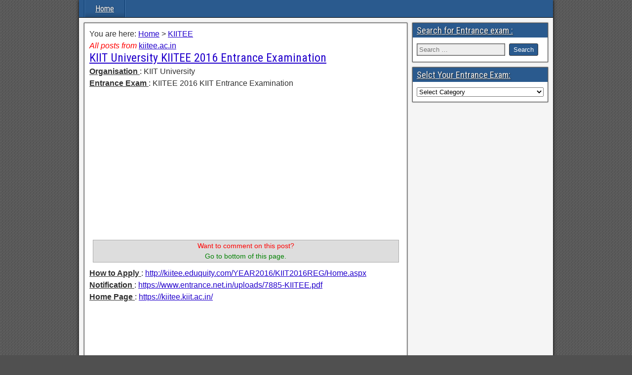

--- FILE ---
content_type: text/html; charset=UTF-8
request_url: https://www.entrance.net.in/7885.html
body_size: 14537
content:
<!DOCTYPE html>
<html lang="en-US">
<head>
<meta charset="UTF-8" />
<meta name="viewport" content="initial-scale=1.0" />
<title>KIIT University KIITEE 2016 Entrance Examination &#8211; www.entrance.net.in</title>
<meta name='robots' content='max-image-preview:large' />
<link rel="profile" href="https://gmpg.org/xfn/11" />
<link rel="pingback" href="https://www.entrance.net.in/xmlrpc.php" />
<link rel="amphtml" href="https://www.entrance.net.in/7885.html/amp" /><meta name="generator" content="AMP for WP 1.0.77.55.1"/><link rel='dns-prefetch' href='//fonts.googleapis.com' />
<script type="text/javascript">
window._wpemojiSettings = {"baseUrl":"https:\/\/s.w.org\/images\/core\/emoji\/14.0.0\/72x72\/","ext":".png","svgUrl":"https:\/\/s.w.org\/images\/core\/emoji\/14.0.0\/svg\/","svgExt":".svg","source":{"concatemoji":"https:\/\/www.entrance.net.in\/wp-includes\/js\/wp-emoji-release.min.js?ver=6.1.9"}};
/*! This file is auto-generated */
!function(e,a,t){var n,r,o,i=a.createElement("canvas"),p=i.getContext&&i.getContext("2d");function s(e,t){var a=String.fromCharCode,e=(p.clearRect(0,0,i.width,i.height),p.fillText(a.apply(this,e),0,0),i.toDataURL());return p.clearRect(0,0,i.width,i.height),p.fillText(a.apply(this,t),0,0),e===i.toDataURL()}function c(e){var t=a.createElement("script");t.src=e,t.defer=t.type="text/javascript",a.getElementsByTagName("head")[0].appendChild(t)}for(o=Array("flag","emoji"),t.supports={everything:!0,everythingExceptFlag:!0},r=0;r<o.length;r++)t.supports[o[r]]=function(e){if(p&&p.fillText)switch(p.textBaseline="top",p.font="600 32px Arial",e){case"flag":return s([127987,65039,8205,9895,65039],[127987,65039,8203,9895,65039])?!1:!s([55356,56826,55356,56819],[55356,56826,8203,55356,56819])&&!s([55356,57332,56128,56423,56128,56418,56128,56421,56128,56430,56128,56423,56128,56447],[55356,57332,8203,56128,56423,8203,56128,56418,8203,56128,56421,8203,56128,56430,8203,56128,56423,8203,56128,56447]);case"emoji":return!s([129777,127995,8205,129778,127999],[129777,127995,8203,129778,127999])}return!1}(o[r]),t.supports.everything=t.supports.everything&&t.supports[o[r]],"flag"!==o[r]&&(t.supports.everythingExceptFlag=t.supports.everythingExceptFlag&&t.supports[o[r]]);t.supports.everythingExceptFlag=t.supports.everythingExceptFlag&&!t.supports.flag,t.DOMReady=!1,t.readyCallback=function(){t.DOMReady=!0},t.supports.everything||(n=function(){t.readyCallback()},a.addEventListener?(a.addEventListener("DOMContentLoaded",n,!1),e.addEventListener("load",n,!1)):(e.attachEvent("onload",n),a.attachEvent("onreadystatechange",function(){"complete"===a.readyState&&t.readyCallback()})),(e=t.source||{}).concatemoji?c(e.concatemoji):e.wpemoji&&e.twemoji&&(c(e.twemoji),c(e.wpemoji)))}(window,document,window._wpemojiSettings);
</script>
<style type="text/css">
img.wp-smiley,
img.emoji {
	display: inline !important;
	border: none !important;
	box-shadow: none !important;
	height: 1em !important;
	width: 1em !important;
	margin: 0 0.07em !important;
	vertical-align: -0.1em !important;
	background: none !important;
	padding: 0 !important;
}
</style>
	<link rel='stylesheet' id='wp-block-library-css' href='https://www.entrance.net.in/wp-includes/css/dist/block-library/style.min.css?ver=6.1.9' type='text/css' media='all' />
<link rel='stylesheet' id='quads-style-css-css' href='https://www.entrance.net.in/wp-content/plugins/quick-adsense-reloaded/includes/gutenberg/dist/blocks.style.build.css?ver=2.0.66.1' type='text/css' media='all' />
<link rel='stylesheet' id='awsm-ead-public-css' href='https://www.entrance.net.in/wp-content/plugins/embed-any-document/css/embed-public.min.css?ver=2.7.1' type='text/css' media='all' />
<link rel='stylesheet' id='classic-theme-styles-css' href='https://www.entrance.net.in/wp-includes/css/classic-themes.min.css?ver=1' type='text/css' media='all' />
<style id='global-styles-inline-css' type='text/css'>
body{--wp--preset--color--black: #000000;--wp--preset--color--cyan-bluish-gray: #abb8c3;--wp--preset--color--white: #ffffff;--wp--preset--color--pale-pink: #f78da7;--wp--preset--color--vivid-red: #cf2e2e;--wp--preset--color--luminous-vivid-orange: #ff6900;--wp--preset--color--luminous-vivid-amber: #fcb900;--wp--preset--color--light-green-cyan: #7bdcb5;--wp--preset--color--vivid-green-cyan: #00d084;--wp--preset--color--pale-cyan-blue: #8ed1fc;--wp--preset--color--vivid-cyan-blue: #0693e3;--wp--preset--color--vivid-purple: #9b51e0;--wp--preset--gradient--vivid-cyan-blue-to-vivid-purple: linear-gradient(135deg,rgba(6,147,227,1) 0%,rgb(155,81,224) 100%);--wp--preset--gradient--light-green-cyan-to-vivid-green-cyan: linear-gradient(135deg,rgb(122,220,180) 0%,rgb(0,208,130) 100%);--wp--preset--gradient--luminous-vivid-amber-to-luminous-vivid-orange: linear-gradient(135deg,rgba(252,185,0,1) 0%,rgba(255,105,0,1) 100%);--wp--preset--gradient--luminous-vivid-orange-to-vivid-red: linear-gradient(135deg,rgba(255,105,0,1) 0%,rgb(207,46,46) 100%);--wp--preset--gradient--very-light-gray-to-cyan-bluish-gray: linear-gradient(135deg,rgb(238,238,238) 0%,rgb(169,184,195) 100%);--wp--preset--gradient--cool-to-warm-spectrum: linear-gradient(135deg,rgb(74,234,220) 0%,rgb(151,120,209) 20%,rgb(207,42,186) 40%,rgb(238,44,130) 60%,rgb(251,105,98) 80%,rgb(254,248,76) 100%);--wp--preset--gradient--blush-light-purple: linear-gradient(135deg,rgb(255,206,236) 0%,rgb(152,150,240) 100%);--wp--preset--gradient--blush-bordeaux: linear-gradient(135deg,rgb(254,205,165) 0%,rgb(254,45,45) 50%,rgb(107,0,62) 100%);--wp--preset--gradient--luminous-dusk: linear-gradient(135deg,rgb(255,203,112) 0%,rgb(199,81,192) 50%,rgb(65,88,208) 100%);--wp--preset--gradient--pale-ocean: linear-gradient(135deg,rgb(255,245,203) 0%,rgb(182,227,212) 50%,rgb(51,167,181) 100%);--wp--preset--gradient--electric-grass: linear-gradient(135deg,rgb(202,248,128) 0%,rgb(113,206,126) 100%);--wp--preset--gradient--midnight: linear-gradient(135deg,rgb(2,3,129) 0%,rgb(40,116,252) 100%);--wp--preset--duotone--dark-grayscale: url('#wp-duotone-dark-grayscale');--wp--preset--duotone--grayscale: url('#wp-duotone-grayscale');--wp--preset--duotone--purple-yellow: url('#wp-duotone-purple-yellow');--wp--preset--duotone--blue-red: url('#wp-duotone-blue-red');--wp--preset--duotone--midnight: url('#wp-duotone-midnight');--wp--preset--duotone--magenta-yellow: url('#wp-duotone-magenta-yellow');--wp--preset--duotone--purple-green: url('#wp-duotone-purple-green');--wp--preset--duotone--blue-orange: url('#wp-duotone-blue-orange');--wp--preset--font-size--small: 13px;--wp--preset--font-size--medium: 20px;--wp--preset--font-size--large: 36px;--wp--preset--font-size--x-large: 42px;--wp--preset--spacing--20: 0.44rem;--wp--preset--spacing--30: 0.67rem;--wp--preset--spacing--40: 1rem;--wp--preset--spacing--50: 1.5rem;--wp--preset--spacing--60: 2.25rem;--wp--preset--spacing--70: 3.38rem;--wp--preset--spacing--80: 5.06rem;}:where(.is-layout-flex){gap: 0.5em;}body .is-layout-flow > .alignleft{float: left;margin-inline-start: 0;margin-inline-end: 2em;}body .is-layout-flow > .alignright{float: right;margin-inline-start: 2em;margin-inline-end: 0;}body .is-layout-flow > .aligncenter{margin-left: auto !important;margin-right: auto !important;}body .is-layout-constrained > .alignleft{float: left;margin-inline-start: 0;margin-inline-end: 2em;}body .is-layout-constrained > .alignright{float: right;margin-inline-start: 2em;margin-inline-end: 0;}body .is-layout-constrained > .aligncenter{margin-left: auto !important;margin-right: auto !important;}body .is-layout-constrained > :where(:not(.alignleft):not(.alignright):not(.alignfull)){max-width: var(--wp--style--global--content-size);margin-left: auto !important;margin-right: auto !important;}body .is-layout-constrained > .alignwide{max-width: var(--wp--style--global--wide-size);}body .is-layout-flex{display: flex;}body .is-layout-flex{flex-wrap: wrap;align-items: center;}body .is-layout-flex > *{margin: 0;}:where(.wp-block-columns.is-layout-flex){gap: 2em;}.has-black-color{color: var(--wp--preset--color--black) !important;}.has-cyan-bluish-gray-color{color: var(--wp--preset--color--cyan-bluish-gray) !important;}.has-white-color{color: var(--wp--preset--color--white) !important;}.has-pale-pink-color{color: var(--wp--preset--color--pale-pink) !important;}.has-vivid-red-color{color: var(--wp--preset--color--vivid-red) !important;}.has-luminous-vivid-orange-color{color: var(--wp--preset--color--luminous-vivid-orange) !important;}.has-luminous-vivid-amber-color{color: var(--wp--preset--color--luminous-vivid-amber) !important;}.has-light-green-cyan-color{color: var(--wp--preset--color--light-green-cyan) !important;}.has-vivid-green-cyan-color{color: var(--wp--preset--color--vivid-green-cyan) !important;}.has-pale-cyan-blue-color{color: var(--wp--preset--color--pale-cyan-blue) !important;}.has-vivid-cyan-blue-color{color: var(--wp--preset--color--vivid-cyan-blue) !important;}.has-vivid-purple-color{color: var(--wp--preset--color--vivid-purple) !important;}.has-black-background-color{background-color: var(--wp--preset--color--black) !important;}.has-cyan-bluish-gray-background-color{background-color: var(--wp--preset--color--cyan-bluish-gray) !important;}.has-white-background-color{background-color: var(--wp--preset--color--white) !important;}.has-pale-pink-background-color{background-color: var(--wp--preset--color--pale-pink) !important;}.has-vivid-red-background-color{background-color: var(--wp--preset--color--vivid-red) !important;}.has-luminous-vivid-orange-background-color{background-color: var(--wp--preset--color--luminous-vivid-orange) !important;}.has-luminous-vivid-amber-background-color{background-color: var(--wp--preset--color--luminous-vivid-amber) !important;}.has-light-green-cyan-background-color{background-color: var(--wp--preset--color--light-green-cyan) !important;}.has-vivid-green-cyan-background-color{background-color: var(--wp--preset--color--vivid-green-cyan) !important;}.has-pale-cyan-blue-background-color{background-color: var(--wp--preset--color--pale-cyan-blue) !important;}.has-vivid-cyan-blue-background-color{background-color: var(--wp--preset--color--vivid-cyan-blue) !important;}.has-vivid-purple-background-color{background-color: var(--wp--preset--color--vivid-purple) !important;}.has-black-border-color{border-color: var(--wp--preset--color--black) !important;}.has-cyan-bluish-gray-border-color{border-color: var(--wp--preset--color--cyan-bluish-gray) !important;}.has-white-border-color{border-color: var(--wp--preset--color--white) !important;}.has-pale-pink-border-color{border-color: var(--wp--preset--color--pale-pink) !important;}.has-vivid-red-border-color{border-color: var(--wp--preset--color--vivid-red) !important;}.has-luminous-vivid-orange-border-color{border-color: var(--wp--preset--color--luminous-vivid-orange) !important;}.has-luminous-vivid-amber-border-color{border-color: var(--wp--preset--color--luminous-vivid-amber) !important;}.has-light-green-cyan-border-color{border-color: var(--wp--preset--color--light-green-cyan) !important;}.has-vivid-green-cyan-border-color{border-color: var(--wp--preset--color--vivid-green-cyan) !important;}.has-pale-cyan-blue-border-color{border-color: var(--wp--preset--color--pale-cyan-blue) !important;}.has-vivid-cyan-blue-border-color{border-color: var(--wp--preset--color--vivid-cyan-blue) !important;}.has-vivid-purple-border-color{border-color: var(--wp--preset--color--vivid-purple) !important;}.has-vivid-cyan-blue-to-vivid-purple-gradient-background{background: var(--wp--preset--gradient--vivid-cyan-blue-to-vivid-purple) !important;}.has-light-green-cyan-to-vivid-green-cyan-gradient-background{background: var(--wp--preset--gradient--light-green-cyan-to-vivid-green-cyan) !important;}.has-luminous-vivid-amber-to-luminous-vivid-orange-gradient-background{background: var(--wp--preset--gradient--luminous-vivid-amber-to-luminous-vivid-orange) !important;}.has-luminous-vivid-orange-to-vivid-red-gradient-background{background: var(--wp--preset--gradient--luminous-vivid-orange-to-vivid-red) !important;}.has-very-light-gray-to-cyan-bluish-gray-gradient-background{background: var(--wp--preset--gradient--very-light-gray-to-cyan-bluish-gray) !important;}.has-cool-to-warm-spectrum-gradient-background{background: var(--wp--preset--gradient--cool-to-warm-spectrum) !important;}.has-blush-light-purple-gradient-background{background: var(--wp--preset--gradient--blush-light-purple) !important;}.has-blush-bordeaux-gradient-background{background: var(--wp--preset--gradient--blush-bordeaux) !important;}.has-luminous-dusk-gradient-background{background: var(--wp--preset--gradient--luminous-dusk) !important;}.has-pale-ocean-gradient-background{background: var(--wp--preset--gradient--pale-ocean) !important;}.has-electric-grass-gradient-background{background: var(--wp--preset--gradient--electric-grass) !important;}.has-midnight-gradient-background{background: var(--wp--preset--gradient--midnight) !important;}.has-small-font-size{font-size: var(--wp--preset--font-size--small) !important;}.has-medium-font-size{font-size: var(--wp--preset--font-size--medium) !important;}.has-large-font-size{font-size: var(--wp--preset--font-size--large) !important;}.has-x-large-font-size{font-size: var(--wp--preset--font-size--x-large) !important;}
.wp-block-navigation a:where(:not(.wp-element-button)){color: inherit;}
:where(.wp-block-columns.is-layout-flex){gap: 2em;}
.wp-block-pullquote{font-size: 1.5em;line-height: 1.6;}
</style>
<link rel='stylesheet' id='toc-screen-css' href='https://www.entrance.net.in/wp-content/plugins/table-of-contents-plus/screen.min.css?ver=2212' type='text/css' media='all' />
<link rel='stylesheet' id='frontier-font-css' href='//fonts.googleapis.com/css?family=Roboto+Condensed%3A400%2C700%7CArimo%3A400%2C700&#038;ver=6.1.9' type='text/css' media='all' />
<link rel='stylesheet' id='genericons-css' href='https://www.entrance.net.in/wp-content/themes/frontier-child/includes/genericons/genericons.css?ver=1.2.6' type='text/css' media='all' />
<link rel='stylesheet' id='frontier-main-css' href='https://www.entrance.net.in/wp-content/themes/frontier-child/style.css?ver=1.2.6' type='text/css' media='all' />
<link rel='stylesheet' id='frontier-responsive-css' href='https://www.entrance.net.in/wp-content/themes/frontier-child/responsive.css?ver=1.2.6' type='text/css' media='all' />
<link rel='stylesheet' id='tablepress-default-css' href='https://www.entrance.net.in/wp-content/plugins/tablepress/css/build/default.css?ver=2.0.2' type='text/css' media='all' />
<style id='quads-styles-inline-css' type='text/css'>

    .quads-location ins.adsbygoogle {
        background: transparent !important;
    }
    .quads-location {
        visibility: hidden;
    }
    .quads.quads_ad_container { display: grid; grid-template-columns: auto; grid-gap: 10px; padding: 10px; }
    .grid_image{animation: fadeIn 0.5s;-webkit-animation: fadeIn 0.5s;-moz-animation: fadeIn 0.5s;
        -o-animation: fadeIn 0.5s;-ms-animation: fadeIn 0.5s;}
    .quads-ad-label { font-size: 12px; text-align: center; color: #333;}
    .quads-text-around-ad-label-text_around_left {
        width: 50%;
        float: left;
    }
    .quads-text-around-ad-label-text_around_right {
        width: 50%;
        float: right;
    }
    .quads-popupad {
        position: fixed;
        top: 0px;
        left:0px;
        width: 100%;
        height: 100em;
        background-color: rgba(0,0,0,0.6);
        z-index: 999;
        max-width: 100em !important;
        margin: 0 auto;
    }
    .quads.quads_ad_container_ {
        position: fixed;
        top: 40%;
        left: 36%;
    }
    #btn_close{
		background-color: #fff;
		width: 25px;
		height: 25px;
		text-align: center;
		line-height: 22px;
		position: absolute;
		right: -10px;
		top: -10px;
		cursor: pointer;
		transition: all 0.5s ease;
		border-radius: 50%;
	}
    #btn_close_video{
		background-color: #fff;
		width: 25px;
		height: 25px;
		text-align: center;
		line-height: 22px;
		position: absolute;
		right: -10px;
		top: -10px;
		cursor: pointer;
		transition: all 0.5s ease;
		border-radius: 50%;
        z-index:100;
	}
    .post_half_page_ad{
        visibility: visible;
        position: fixed;
        top: 0;
        right: -200vw;
    }
    #post_half_page_openClose {
        -webkit-transform: rotate(90deg);
        -webkit-transform-origin: left top;
        -moz-transform: rotate(90deg);
        -moz-transform-origin: left top;
        -o-transform: rotate(90deg);
        -o-transform-origin: left top;
        -ms-transform: rotate(90deg);
        -ms-transform-origin: left top;
        -transform: rotate(90deg);
        -transform-origin: left top;
        position: absolute;
        left: 4px;
        top: 0%;
        cursor: pointer;
        z-index: 999999;
        display: none;
    }
    #post_half_pageVertical-text {
        background: #000000;
        text-align: center;
        z-index: 999999;
        cursor: pointer;
        color: #FFFFFF;
        float: left;
        font-size: 13pt;
        padding: 5px;
        font-weight: bold;
        width: 85vh;
        font-family: verdana;
        text-transform: uppercase;
    }
    .half-page-arrow-left {
        position: absolute;
        cursor: pointer;
        width: 0;
        height: 0;
        border-right: 15px solid #FFFFFF;
        border-top: 15px solid transparent;
        border-bottom: 15px solid transparent;
        left: -27px;
        z-index: 9999999;
        top: 8vh;
    }
    .half-page-arrow-right {
        position: absolute;
        cursor: pointer;
        width: 0;
        height: 0;
        border-left: 15px solid #FFFFFF;
        border-top: 15px solid transparent;
        border-bottom: 15px solid transparent;
        left: -25px;
        z-index: 9999999;
        bottom: 30vh;
    }
    @media screen and (max-width: 520px) {
        .post_half_page_ad {
            display: none;
        }
        #post_half_pageVertical-text {
            width: 100%;
            font-size: 14px;
        }
        .half-page-arrow-left{
            left: 12px;
            bottom: 8px;
            top: 12px;
            border-left: 10px solid #ffffff00;
            border-top: none;
            border-bottom: 10px solid white;
            border-right: 10px solid #ffffff00;
        }
        .half-page-arrow-right {
            border-left: 10px solid #ffffff00;
            border-top: 10px solid white;
            border-bottom: none;
            border-right: 10px solid #ffffff00;
            right: 12px;
            left: unset;
            top: 13px;
            bottom: 8px;
        }
    }
    @media screen and (max-width: 480px) {
        .quads.quads_ad_container_ {
            left: 10px;
        }
    } 
    .wpquads-3d-container {
        border-radius:3px;
        position:relative;
        -webkit-perspective:1000px;
        -moz-perspective:1000px;
        -ms-perspective:1000px;
        -o-perspective:1000px;
        perspective:1000px;
        z-index:999999;
    }
    .wpquads-3d-cube{
        width:100%;
        height:100%;
        position:absolute;
        -webkit-transition:-webkit-transform 1s;
        -moz-transition:-moz-transform 1s;
        -o-transition:-o-transform 1s;
        transition:transform 1s;
        -webkit-transform-style:preserve-3d;
        -moz-transform-style:preserve-3d;
        -ms-transform-style:preserve-3d;
        -o-transform-style:preserve-3d;
        transform-style:preserve-3d;
    }
    .wpquads-3d-cube .wpquads-3d-item{
        position:absolute;
        border:3px inset;
        border-style:outset
    }
    .wpquads-3d-close{
        text-align:right;
    }
    #wpquads-close-btn{
        text-decoration:none !important;
        cursor:pointer;
    }
    .wpquads-3d-cube .wpquads-3d-item, .wpquads-3d-cube .wpquads-3d-item img{
        display:block;
        margin:0;
        width:100%;
        height:100%;
        background:#fff;
    }
    .ewd-ufaq-faqs .wpquads-3d-container {
        display: none;
    }   
    .quads-video {
        position: fixed;
        bottom: 0px;
        z-index: 9999999;
    }
    quads_ad_container_video{
        max-width:220px;
    }
    .parallax_main {
        padding-left: 3px;
        padding-right: 3px;
    }
    .parallax_main {
        display:none;
        position: fixed;
        top: 0;
        left: 0;
        bottom: 0;
        right: 0;
        background: #00000070;
        overflow-y: auto;
        background-attachment: fixed;
        background-position: center;
        -moz-transition: all 0.3s ease-in-out;
        -o-transition: all 0.3s ease-in-out;
        -ms-transition: all 0.3s ease-in-out;
        -webkit-transition: all 0.3s ease-in-out;
        transition: all 03s ease-in-out;
    }
    .parallax_main .quads-parallax-spacer {
        display: block;
        padding-top: 100vh;
        position: relative;
        pointer-events: none;
    }
    .quads-parallax {
        bottom: 0px;
        z-index: 9999999;
        bottom: 0;
        left: 0;
        right: 0; 
        margin: 0 auto;
        position:relative;
        -moz-transition: all 0.3s ease;
        -o-transition: all 0.3s ease;
        -ms-transition: all 0.3s ease;
        -webkit-transition: all 0.3s ease;
        transition: all 0.3s ease;
    }
    .parallax_popup_img {
        text-align: center;
        margin: 0 auto;
    }
    .quads_parallax_scroll_text{
        display: none;
        position: fixed;
        left: 0;
        z-index: 1;
        color: #989898;
        right: 0;
        text-align: center;
        font-weight: 600;
        font-size: 15px;
        background: #fff;
        padding: 6px;
        top: 5px;
    }
    .quads_click_impression { display: none;}
    .quads-sticky {
        width: 100% !important;
        position: fixed;
        max-width: 100%!important;
        bottom:0;
        margin:0;
        text-align: center;
    }
    .quads-sticky .quads-location {
        text-align: center;
    }.quads-sticky .wp_quads_dfp {
        display: contents;
    }
    a.quads-sticky-ad-close {
        background-color: #fff;
        width: 25px;
        height: 25px;
        text-align: center;
        line-height: 22px;
        position: absolute;
        right: 0px;
        top: -15px;
        cursor: pointer;
        transition: all 0.5s ease;
        border-radius: 50%;
    }
    
</style>
<script type='text/javascript' src='https://www.entrance.net.in/wp-includes/js/jquery/jquery.min.js?ver=3.6.1' id='jquery-core-js'></script>
<script type='text/javascript' src='https://www.entrance.net.in/wp-includes/js/jquery/jquery-migrate.min.js?ver=3.3.2' id='jquery-migrate-js'></script>
<link rel="https://api.w.org/" href="https://www.entrance.net.in/wp-json/" /><link rel="alternate" type="application/json" href="https://www.entrance.net.in/wp-json/wp/v2/posts/7885" /><link rel="canonical" href="https://www.entrance.net.in/7885.html" />
<link rel="alternate" type="application/json+oembed" href="https://www.entrance.net.in/wp-json/oembed/1.0/embed?url=https%3A%2F%2Fwww.entrance.net.in%2F7885.html" />
<link rel="alternate" type="text/xml+oembed" href="https://www.entrance.net.in/wp-json/oembed/1.0/embed?url=https%3A%2F%2Fwww.entrance.net.in%2F7885.html&#038;format=xml" />
<!-- Start Of Script Generated By Post-Views -->
<script type="text/javascript">
jQuery.ajax({type:"GET",async:false,url:"https://www.entrance.net.in/wp-content/plugins/post-views/post-views.php",data:"cache_post_id=7885&cache_view_type=robot&cache_output_type=content",cache:false});</script>
<!-- End Of Script Generated By Post-Views -->
<style> .comment-metadata { display:none !important; } </style><meta http-equiv="Content-Security-Policy" content="upgrade-insecure-requests"><script type='text/javascript'>document.cookie = 'quads_browser_width='+screen.width;</script>
<meta property="Frontier Theme" content="1.2.6" />
<style type="text/css" media="screen">
	#container 	{width: 960px;}
	#header 	{min-height: 0px;}
	#content 	{width: 70%;}
	#sidebar-left 	{width: 30%;}
	#sidebar-right 	{width: 30%;}
</style>

<style type="text/css" media="screen">
	.page-template-page-cs-php #content, .page-template-page-sc-php #content {width: 70%;}
	.page-template-page-cs-php #sidebar-left, .page-template-page-sc-php #sidebar-left,
	.page-template-page-cs-php #sidebar-right, .page-template-page-sc-php #sidebar-right {width: 30%;}
	.page-template-page-scs-php #content {width: 50%;}
	.page-template-page-scs-php #sidebar-left {width: 25%;}
	.page-template-page-scs-php #sidebar-right {width: 25%;}
</style>

<!-- Custom Head Codes -->
<script>
  (function(i,s,o,g,r,a,m){i['GoogleAnalyticsObject']=r;i[r]=i[r]||function(){
  (i[r].q=i[r].q||[]).push(arguments)},i[r].l=1*new Date();a=s.createElement(o),
  m=s.getElementsByTagName(o)[0];a.async=1;a.src=g;m.parentNode.insertBefore(a,m)
  })(window,document,'script','//www.google-analytics.com/analytics.js','ga');

  ga('create', 'UA-4262790-26', 'auto');
  ga('send', 'pageview');

</script>
<!-- Custom Head Codes End -->

<style type="text/css">.broken_link, a.broken_link {
	text-decoration: line-through;
}</style><style type="text/css" id="custom-background-css">
body.custom-background { background-image: url("https://www.entrance.net.in/wp-content/themes/frontier-child/images/honeycomb.png"); background-position: left top; background-size: auto; background-repeat: repeat; background-attachment: scroll; }
</style>
	    <script>
		if(screen.width<769){
        	window.location = "https://www.entrance.net.in/7885.html/amp";
        }
    	</script>
  
  	       <title>KIIT University KIITEE 2016 Entrance Examination</title>
	       




  
  
</head>

<body class="post-template-default single single-post postid-7885 single-format-standard custom-background">
	
	
<div id="container" class="cf" itemscope itemtype="https://schema.org/WebPage">
	
	
	
			
		<nav id="nav-main" class="cf stack" itemscope itemtype="https://schema.org/SiteNavigationElement">
			
			
			<ul id="menu-munna" class="nav-main"><li id="menu-item-12151" class="menu-item menu-item-type-custom menu-item-object-custom menu-item-home menu-item-12151"><a href="https://www.entrance.net.in/" data-wpel-link="internal">Home</a></li>
</ul>
					</nav>
	
	
<div id="main" class="col-cs cf">

<div id="content" class="cf" itemscope itemtype="https://schema.org/Blog">

	
	
	
	
					
<article id="post-7885" class="single-view post-7885 post type-post status-publish format-standard hentry category-kiitee tag-kiitee-ac-in" itemprop="blogPost" itemscope itemtype="https://schema.org/BlogPosting">

<div class="dp_breadcrumb_main" xmlns:v="https://rdf.data-vocabulary.org/#">You are here: <span class="dp_breadcrumb_span_home" typeof="v:Breadcrumb"><a class="dp_breadcrumb_a_home" rel="v:url" property="v:title" href="https://www.entrance.net.in" data-wpel-link="internal">Home</a></span> > <span class="dp_breadcrumb_span_1 dp_breadcrumb_span_last" typeof="v:Breadcrumb"><a class="dp_breadcrumb_a_1 dp_breadcrumb_a_last" rel="v:url" property="v:title" href="https://www.entrance.net.in/category/kiitee" title="KIITEE" data-wpel-link="internal">KIITEE</a></span></div> 
<div><i><span style="color:#FF0000">All posts from </span></i> <u><a href="https://www.entrance.net.in/tag/kiitee-ac-in" rel="tag" data-wpel-link="internal">kiitee.ac.in</a><br /></u></div>  
  

<header class="entry-header cf">
		<h1 class="entry-title" itemprop="headline" >KIIT University KIITEE 2016 Entrance Examination</h1>
	</header>



	<p><strong><u>Organisation </u></strong>: KIIT University<br />
<strong><u>Entrance Exam </u></strong>: KIITEE 2016 KIIT Entrance Examination</p>
<!-- WP QUADS Content Ad Plugin v. 2.0.66.1 -->
<div class="quads-location quads-ad1" id="quads-ad1" style="float:none;margin:0px;">
<script async src="https://pagead2.googlesyndication.com/pagead/js/adsbygoogle.js"></script>
<!-- Entrance.net.in-01 -->
<ins class="adsbygoogle"
     style="display:block"
     data-ad-client="ca-pub-5800892549349547"
     data-ad-slot="4265229722"
     data-ad-format="auto"
     data-full-width-responsive="true"></ins>
<script>
     (adsbygoogle = window.adsbygoogle || []).push({});
</script>


<table>
<tr>
<th><span style="color:#FF0000" font-size: 16pt>Want to comment on this post?</span> <span style="color:#008000" font-size: 16pt><Br /> Go to bottom of this page.</span></th>
</tr>
</table>
</div>

<p><strong><u>How to Apply </u></strong>: <a href="https://web.archive.org/web/20160413030504/http://kiitee.eduquity.com:80/YEAR2016/KIIT2016REG/Home.aspx" target="_self" rel="noopener nofollow external noreferrer" data-wpel-link="external">http://kiitee.eduquity.com/YEAR2016/KIIT2016REG/Home.aspx</a><br />
<strong><u>Notification </u></strong>: <a href="https://www.entrance.net.in/uploads/7885-KIITEE.pdf" data-wpel-link="internal">https://www.entrance.net.in/uploads/7885-KIITEE.pdf</a><br />
<strong><u>Home Page </u></strong>: <a href="https://kiitee.kiit.ac.in/" data-wpel-link="external" target="_self" rel="nofollow external noopener noreferrer">https://kiitee.kiit.ac.in/</a></p>
<!-- WP QUADS Content Ad Plugin v. 2.0.66.1 -->
<div class="quads-location quads-ad2" id="quads-ad2" style="float:none;margin:0px;">
<script async src="https://pagead2.googlesyndication.com/pagead/js/adsbygoogle.js"></script>
<!-- Entrance.net.in-02 -->
<ins class="adsbygoogle"
     style="display:block"
     data-ad-client="ca-pub-5800892549349547"
     data-ad-slot="2648895724"
     data-ad-format="auto"
     data-full-width-responsive="true"></ins>
<script>
     (adsbygoogle = window.adsbygoogle || []).push({});
</script>
</div>

<div id="toc_container" class="toc_light_blue no_bullets"><p class="toc_title">Contents</p><ul class="toc_list"><li><a href="#KIITEE"><span class="toc_number toc_depth_1">1</span> KIITEE :</a><ul><li><a href="#KIIT_University_KIITEE_Entrance_Examination_wwwentrancenetin99html"><span class="toc_number toc_depth_2">1.1</span> KIIT University KIITEE Entrance Examination : www.entrance.net.in/99.html</a></li></ul></li><li><a href="#Calendar_Of_Events"><span class="toc_number toc_depth_1">2</span> Calendar Of Events :</a></li></ul></div>
<h2><span id="KIITEE">KIITEE :</span></h2>
<p>Admission to all the courses will be ONLY through KIITEE – 2016</p>
<blockquote><p><span style="text-decoration: underline;"><strong>Related</strong> </span>:</p>
<h3><span id="KIIT_University_KIITEE_Entrance_Examination_wwwentrancenetin99html">KIIT University KIITEE Entrance Examination : <a href="https://www.entrance.net.in/99.html" data-wpel-link="internal">www.entrance.net.in/99.html</a></span></h3>
</blockquote>
<p><strong><u>Eligibility Criteria </u></strong>:<br />
UNDERGRADUATE COURSES<br />
<strong><u>For B.Tech(4 Years) &amp; Dual Degree Programme Course</u></strong>:<br />
Candidates applying for B.Tech(4 Years) &amp; Dual Degree Programme Course should fulfill the following criteria.<br />
I. Candidates who have passed 10+2 examination in 2014,2015 or appearing in 10+2 examination in 2016 are only eligible to apply for B.Tech(4 Years) &amp; Dual Degree Programme course of the University.<br />
II. Should have studied in regular full time formal education in their schooling/college.<br />
III. Pass in 10 +2 or its equivalent with at least 60% marks in Physics, Chemistry and Mathematics taken together.<br />
IV. B.Tech &amp; M.Tech.(Dual Degree) Biotechnology. Pass in 10+2 or equivalent with at least 60% marks in Physics, Chemistry and Mathematics/Biology taken together.<br />
V. Should have born on or after 01.07.1995.</p>
<p><strong><u>For B.Tech.-LE (3 years)</u></strong>:<br />
Pass in three years diploma course in Engineering with at least 60% marks in aggregate from State Council of Technical Education of any state.<br />
Candidate should have born on or after 01.07.1992</p>
<p><strong><u>Bachelor of Architecture(5 years)</u></strong>:<br />
A pass in (10+2) examination from a recognized board or its equivalent subject to securing 60% marks in aggregate with mathematics as a subject at the higher secondary level and a pass in the National Aptitude Test in Architecture (NATA) conducted by the Council of Architecture (CoA), New Delhi either in 2015 or 2016. Should have born on or after 01.07.1995</p>
<p><strong><u>MBBS/BDS</u></strong>:<br />
10+2 pass with Physics, Chemistry, Biology &amp; English with at least 50% marks in Physics, Chemistry &amp; Biology taken together for general category candidates and 40% marks in Physics, Chemistry &amp; Biology taken together for SC/ST Candidates.<br />
<strong><u>Age</u></strong>: Lower age should be 17 years as on 31.12.2016 &amp; upper age limit should be maximum 25 years as on 31.12.2016. The upper age limit may be relaxed by five year for SC/ST candidates.</p>
<p><strong><u>B.Sc. Nursing (4 years)</u></strong>: Pass in 10+2 or equivalent examination with Physics, Chemistry &amp; Biology and English(PCBE) with at least 45% marks in aggregate.<br />
<strong><u>Age</u></strong>: Lower age should be 17 years as on 31.12.2016 &amp; upper age limit should be maximum 35 years as on 31.12.2016.</p>
<p><strong><u>B.A.LL.B/BBA LL.B/B.Sc LL.B(5 years)</u></strong>: 10+2 pass or equivalent in any stream with at least 45% marks.<br />
For B.Sc. LL.B candidates should have passed 10+2 or equivalent in the science stream with at least 45% marks<br />
<strong><u>Age</u></strong>: Not completed 21 years of age as on 01.07.2016.</p>
<p><strong><u>For BBA(3 Years) </u></strong>: Pass in 10+2 in any stream with at least 50% marks and having Mathematics/Business Mathematics/Economics/Statistics as one of the subjects in 10+2 level.<br />
Should have born on or after 01.07.1995.</p>
<p><strong><u>For BCA(3 Years)</u></strong>: Pass in 10+2 in any stream with at least 50% marks and having Mathematics as one of the subjects in 10+2 level.<br />
Should have born on or after 01.07.1995.</p>
<p><strong><u>For Bachelor of Design(Fashion/Textile) (4 years)</u></strong>: Pass in 10+2 or equivalent examination from a recognized Central/State Board with 50% marks in aggregate Should have born on or after 01.07.1995.</p>
<p><strong><u>For Bachelor of Film &amp; Television Production (3 years)</u></strong>: Pass in 10+2 or equivalent examination from a recognized Central/State Board with 50% marks in aggregate Should have born on or after 01.07.1995.</p>
<p><strong><u>For Integrated Master of Mass Communication(5 Years)</u></strong>: Pass in 10+2 or equivalent examination from a recognized Central / State Board with 50% marks in aggregate.</p>
<p>A candidate who has passed IB Diploma from International Baccalaureate Organization, Geneva, Switzerland are eligible to take admission in all the courses where 10+2 is the eligibility qualification. Other criteria of the eligibility remain as applicable.</p>
<p><strong><u>Application Procedure </u></strong>:<br />
Application Form and Prospectus will be available online only. It will not be available in hard copy. Candidates have to apply online at  kiitee.ac.in or kiit.ac.in or they can download it from the website.</p>
<p><strong><u>The &#8216;Online Application Form&#8217; will be accepted after the following steps are completed</u></strong>:<br />
Browse KIIT web site kiitee.ac.in or kiit.ac.in<br />
Select ‘Online Application’/‘Download’ option. (If you want to download, take the print out of downloaded Application Form’).<br />
Go through the Instructions to fill up the form.<br />
Fill up ‘Online Application Form’ and submit.<br />
Take the print out of Application Form mentioning the Registration Number.<br />
Paste the Photographs in the space provided for it.<br />
Sign on ‘Signature’ columns both by candidate and parent/guardian.<br />
Dispatch the Form along with two passport size photographs pasted in appropriate place and 10th Pass Certificate/Mark sheet.</p>
<p>Candidates should retain photocopies of ‘printed application form’ which may serve as reference for future correspondence.</p>
<p>The online application will be accepted subject to receipt of printed application, photographs and copy of 10th Pass Certificate/Mark sheet only.</p>
<p><strong><u>For downloaded application form </u></strong>:<br />
The candidates have to fill up all the fields very carefully and send it with the photographs and 10th Pass Certificate/Mark sheet.</p>
<p>The print out of online Application form or filled in downloaded application form should be submitted in person/by post (Registered Post/Speed Post/Courier) to &#8220;The Director, Admissions, KIIT University, Koel Campus, Bhubaneswar &#8211; 751024, Odisha, India&#8221; so as to reach on or before Dt. 31.03.2016, 5.00 p.m.</p>
<p>Information on receipt of applications at KIIT will be available in the website kiitee.ac.in &amp; kiit.ac.in . Candidates can check status of their Application Form on the website after 20 days of its dispatch to KIIT.</p>
<h2><span id="Calendar_Of_Events">Calendar Of Events :</span></h2>
<p><strong><u>Apply Online </u></strong>: 10-12-2015 to 25-03-2016<br />
<strong><u>Last date of receiving Filled in Application form </u></strong>: 31-03-2016<br />
<strong><u>Last date of hosting Admit Card in the website </u></strong>: 05-04-2016<br />
<strong><u>Date of Entrance Examination (Online) (Annexure-I) </u></strong>: 21-04-2016 to 30-04-2016<br />
<strong><u>Declaration of Result </u></strong>: 15-05-2016<br />
<strong><u>Counseling </u></strong>: 02-06-2016 to 15-06-2016

	
	
  
  
  
  
  
  
  <div class="entry-byline cf">
	
<hr />    
    
			<div class="entry-author author vcard" itemprop="author" itemscope itemtype="https://schema.org/Person">
						<i class="genericon genericon-user"></i>Author : Muthukalee		</div>
	
<Br />    
    
	
	

	
	</div>

<div class="entry-content cf" itemprop="text" >
	
	  
 
  
  
	
	</div>

<footer class="entry-footer cf">
				
	
	

	</footer>


</article>



			<div id="comment-area">
<div id="comments">
	
		<div id="respond" class="comment-respond">
		<h3 id="reply-title" class="comment-reply-title">Leave a Reply <small><a rel="nofollow" id="cancel-comment-reply-link" href="/7885.html#respond" style="display:none;" data-wpel-link="internal">Cancel reply</a></small></h3><form action="https://www.entrance.net.in/wp-comments-post.php" method="post" id="commentform" class="comment-form" novalidate><p class="comment-notes">How to add comment : 1) Type your comment below. 2) Type your name. 3) Post comment.
</p><p class="comment-form-comment"><label for="comment">Comment <span class="required">*</span></label> <textarea autocomplete="new-password"  id="c08a1a06c7"  name="c08a1a06c7"   cols="45" rows="8" maxlength="65525" required></textarea><textarea id="comment" aria-label="hp-comment" aria-hidden="true" name="comment" autocomplete="new-password" style="padding:0 !important;clip:rect(1px, 1px, 1px, 1px) !important;position:absolute !important;white-space:nowrap !important;height:1px !important;width:1px !important;overflow:hidden !important;" tabindex="-1"></textarea><script data-noptimize>document.getElementById("comment").setAttribute( "id", "ad6c263541a08416ec12e0bd8fbcb6df" );document.getElementById("c08a1a06c7").setAttribute( "id", "comment" );</script></p><p class="comment-form-author"><label for="author">Name</label> <input id="author" name="author" type="text" value="" size="30" maxlength="245" autocomplete="name" /></p>
<p class="comment-form-cookies-consent"><input id="wp-comment-cookies-consent" name="wp-comment-cookies-consent" type="checkbox" value="yes" /> <label for="wp-comment-cookies-consent">Save my name, email, and website in this browser for the next time I comment.</label></p>
<p class="form-submit"><input name="submit" type="submit" id="submit" class="submit" value="Post Comment" /> <input type='hidden' name='comment_post_ID' value='7885' id='comment_post_ID' />
<input type='hidden' name='comment_parent' id='comment_parent' value='0' />
</p></form>	</div><!-- #respond -->
	</div></div>
			
	
	
	
	
</div>

<div id="sidebar-right" class="sidebar cf" itemscope itemtype="https://schema.org/WPSideBar">
		<div id="widgets-wrap-sidebar-right">

					<div id="search-2" class="widget-sidebar frontier-widget widget_search"><h4 class="widget-title">Search for Entrance exam :</h4><form role="search" method="get" class="search-form" action="https://www.entrance.net.in/">
				<label>
					<span class="screen-reader-text">Search for:</span>
					<input type="search" class="search-field" placeholder="Search &hellip;" value="" name="s" />
				</label>
				<input type="submit" class="search-submit" value="Search" />
			</form></div><div id="categories-2" class="widget-sidebar frontier-widget widget_categories"><h4 class="widget-title">Selct Your Entrance Exam:</h4><form action="https://www.entrance.net.in" method="get"><label class="screen-reader-text" for="cat">Selct Your Entrance Exam:</label><select  name='cat' id='cat' class='postform'>
	<option value='-1'>Select Category</option>
	<option class="level-0" value="204">ACET&nbsp;&nbsp;(10)</option>
	<option class="level-0" value="822">ACLAT&nbsp;&nbsp;(1)</option>
	<option class="level-0" value="5">AEEE&nbsp;&nbsp;(13)</option>
	<option class="level-0" value="400">AFMC&nbsp;&nbsp;(2)</option>
	<option class="level-0" value="177">AIBE&nbsp;&nbsp;(7)</option>
	<option class="level-0" value="292">AICET&nbsp;&nbsp;(6)</option>
	<option class="level-0" value="149">AIEEA UG / PG&nbsp;&nbsp;(11)</option>
	<option class="level-0" value="789">AIEED&nbsp;&nbsp;(5)</option>
	<option class="level-0" value="386">AIET&nbsp;&nbsp;(3)</option>
	<option class="level-0" value="276">AIIMS Entrance Exam&nbsp;&nbsp;(13)</option>
	<option class="level-0" value="492">AIISH Entrance Test&nbsp;&nbsp;(8)</option>
	<option class="level-0" value="91">AILET&nbsp;&nbsp;(9)</option>
	<option class="level-0" value="773">AIPGMDET&nbsp;&nbsp;(2)</option>
	<option class="level-0" value="739">AIPGMEE&nbsp;&nbsp;(5)</option>
	<option class="level-0" value="41">AIPGMET / AIPGDET&nbsp;&nbsp;(2)</option>
	<option class="level-0" value="50">AIPMT&nbsp;&nbsp;(8)</option>
	<option class="level-0" value="96">AIPPGMDEE&nbsp;&nbsp;(2)</option>
	<option class="level-0" value="378">AIPVT&nbsp;&nbsp;(14)</option>
	<option class="level-0" value="1173">AISSEE&nbsp;&nbsp;(3)</option>
	<option class="level-0" value="341">AIST&nbsp;&nbsp;(6)</option>
	<option class="level-0" value="473">AKSDCMC Entrance Test&nbsp;&nbsp;(5)</option>
	<option class="level-0" value="1093">Amity JEE&nbsp;&nbsp;(5)</option>
	<option class="level-0" value="174">ANUPGCET&nbsp;&nbsp;(6)</option>
	<option class="level-0" value="358">ANURCET&nbsp;&nbsp;(6)</option>
	<option class="level-0" value="101">APGM/APGD CET&nbsp;&nbsp;(3)</option>
	<option class="level-0" value="227">APICET&nbsp;&nbsp;(9)</option>
	<option class="level-0" value="162">APJEE&nbsp;&nbsp;(7)</option>
	<option class="level-0" value="246">APLAWCET &amp; APPGLCET&nbsp;&nbsp;(14)</option>
	<option class="level-0" value="164">APSWREIS&nbsp;&nbsp;(4)</option>
	<option class="level-0" value="613">Arts &amp; Design Entrance Exam&nbsp;&nbsp;(11)</option>
	<option class="level-0" value="248">Asso CET&nbsp;&nbsp;(8)</option>
	<option class="level-0" value="146">ATIT&nbsp;&nbsp;(6)</option>
	<option class="level-0" value="891">AUAT&nbsp;&nbsp;(7)</option>
	<option class="level-0" value="198">AUCET / AUEET&nbsp;&nbsp;(15)</option>
	<option class="level-0" value="495">B.Sc Nursing Entrance Exam&nbsp;&nbsp;(34)</option>
	<option class="level-0" value="496">BA/BBA Entrance Exam&nbsp;&nbsp;(15)</option>
	<option class="level-0" value="131">BCECE&nbsp;&nbsp;(4)</option>
	<option class="level-0" value="105">BCECEB / PGMAT&nbsp;&nbsp;(5)</option>
	<option class="level-0" value="535">BDS Entrance Exam&nbsp;&nbsp;(8)</option>
	<option class="level-0" value="135">BEEE&nbsp;&nbsp;(7)</option>
	<option class="level-0" value="179">BET&nbsp;&nbsp;(4)</option>
	<option class="level-0" value="218">BHU UET / PET&nbsp;&nbsp;(17)</option>
	<option class="level-0" value="290">BINC&nbsp;&nbsp;(4)</option>
	<option class="level-0" value="520">BIT BSc&nbsp;&nbsp;(2)</option>
	<option class="level-0" value="339">BIT MCA&nbsp;&nbsp;(3)</option>
	<option class="level-0" value="66">BITSAT&nbsp;&nbsp;(8)</option>
	<option class="level-0" value="303">BLDEU-UGET&nbsp;&nbsp;(3)</option>
	<option class="level-0" value="354">BMS/BMM&nbsp;&nbsp;(3)</option>
	<option class="level-0" value="514">Board Exam&nbsp;&nbsp;(25)</option>
	<option class="level-0" value="148">BSAUEEE&nbsp;&nbsp;(6)</option>
	<option class="level-0" value="369">BSTC&nbsp;&nbsp;(3)</option>
	<option class="level-0" value="19">CAT&nbsp;&nbsp;(32)</option>
	<option class="level-0" value="300">CEE&nbsp;&nbsp;(26)</option>
	<option class="level-0" value="437">CEE AMPAI&nbsp;&nbsp;(9)</option>
	<option class="level-0" value="701">CEED&nbsp;&nbsp;(9)</option>
	<option class="level-0" value="616">CENTAC&nbsp;&nbsp;(7)</option>
	<option class="level-0" value="384">CET&nbsp;&nbsp;(217)</option>
	<option class="level-0" value="203">CET Delhi&nbsp;&nbsp;(6)</option>
	<option class="level-0" value="481">CETPPMC&nbsp;&nbsp;(2)</option>
	<option class="level-0" value="487">CFTRI Entrance Test&nbsp;&nbsp;(5)</option>
	<option class="level-0" value="376">CIPET JEE&nbsp;&nbsp;(5)</option>
	<option class="level-0" value="189">CIT Entrance Exam&nbsp;&nbsp;(9)</option>
	<option class="level-0" value="74">CLAT&nbsp;&nbsp;(13)</option>
	<option class="level-0" value="765">CMAT&nbsp;&nbsp;(7)</option>
	<option class="level-0" value="324">CMC Ludhiana&nbsp;&nbsp;(3)</option>
	<option class="level-0" value="352">CMI Admission&nbsp;&nbsp;(5)</option>
	<option class="level-0" value="441">Competitive Exam&nbsp;&nbsp;(16)</option>
	<option class="level-0" value="431">Counseling&nbsp;&nbsp;(114)</option>
	<option class="level-0" value="264">CPMEE&nbsp;&nbsp;(8)</option>
	<option class="level-0" value="636">CRET&nbsp;&nbsp;(6)</option>
	<option class="level-0" value="440">CSSET &amp; CSAET&nbsp;&nbsp;(7)</option>
	<option class="level-0" value="279">CUCET&nbsp;&nbsp;(9)</option>
	<option class="level-0" value="63">CUEE&nbsp;&nbsp;(5)</option>
	<option class="level-0" value="310">CUSBET&nbsp;&nbsp;(5)</option>
	<option class="level-0" value="612">CVVET&nbsp;&nbsp;(5)</option>
	<option class="level-0" value="1222">DAT&nbsp;&nbsp;(5)</option>
	<option class="level-0" value="275">DAVUET&nbsp;&nbsp;(5)</option>
	<option class="level-0" value="587">DCET&nbsp;&nbsp;(7)</option>
	<option class="level-0" value="166">DET&nbsp;&nbsp;(23)</option>
	<option class="level-0" value="475">DNB &#8211; CET&nbsp;&nbsp;(5)</option>
	<option class="level-0" value="206">DTE Assam&nbsp;&nbsp;(11)</option>
	<option class="level-0" value="170">EAMCET&nbsp;&nbsp;(17)</option>
	<option class="level-0" value="187">ECET&nbsp;&nbsp;(16)</option>
	<option class="level-0" value="225">Ed.CET&nbsp;&nbsp;(17)</option>
	<option class="level-0" value="625">EMAT&nbsp;&nbsp;(3)</option>
	<option class="level-0" value="1177">FEAT&nbsp;&nbsp;(1)</option>
	<option class="level-0" value="767">FET&nbsp;&nbsp;(3)</option>
	<option class="level-0" value="741">FMGE&nbsp;&nbsp;(6)</option>
	<option class="level-0" value="405">FPMDCR&nbsp;&nbsp;(8)</option>
	<option class="level-0" value="117">FRI Deemed University&nbsp;&nbsp;(6)</option>
	<option class="level-0" value="214">GAT&nbsp;&nbsp;(8)</option>
	<option class="level-0" value="692">GATE&nbsp;&nbsp;(12)</option>
	<option class="level-0" value="119">GCET&nbsp;&nbsp;(7)</option>
	<option class="level-0" value="157">GEEE&nbsp;&nbsp;(5)</option>
	<option class="level-0" value="286">GGSIPU IPU CET&nbsp;&nbsp;(9)</option>
	<option class="level-0" value="363">GKCIET All India Entrance Test&nbsp;&nbsp;(3)</option>
	<option class="level-0" value="722">GMET&nbsp;&nbsp;(6)</option>
	<option class="level-0" value="43">GPAT&nbsp;&nbsp;(6)</option>
	<option class="level-0" value="857">GSAT&nbsp;&nbsp;(3)</option>
	<option class="level-0" value="444">GUJCET&nbsp;&nbsp;(4)</option>
	<option class="level-0" value="458">HITSEEE&nbsp;&nbsp;(5)</option>
	<option class="level-0" value="512">HP University Entrance Test&nbsp;&nbsp;(14)</option>
	<option class="level-0" value="294">HPCET&nbsp;&nbsp;(8)</option>
	<option class="level-0" value="1152">HPTET&nbsp;&nbsp;(2)</option>
	<option class="level-0" value="23">HSEE&nbsp;&nbsp;(10)</option>
	<option class="level-0" value="1169">IACG MEET&nbsp;&nbsp;(1)</option>
	<option class="level-0" value="720">IBSAT&nbsp;&nbsp;(6)</option>
	<option class="level-0" value="1167">ICAI&nbsp;&nbsp;(1)</option>
	<option class="level-0" value="392">ICMR JRF Entrance Exam&nbsp;&nbsp;(4)</option>
	<option class="level-0" value="824">iDAT&nbsp;&nbsp;(4)</option>
	<option class="level-0" value="1160">IGNOU&nbsp;&nbsp;(3)</option>
	<option class="level-0" value="840">IICD Jaipur Entrance Test&nbsp;&nbsp;(3)</option>
	<option class="level-0" value="1190">IITGN&nbsp;&nbsp;(1)</option>
	<option class="level-0" value="103">IMU CET&nbsp;&nbsp;(9)</option>
	<option class="level-0" value="690">INAT&nbsp;&nbsp;(4)</option>
	<option class="level-0" value="237">IUET&nbsp;&nbsp;(4)</option>
	<option class="level-0" value="94">J&amp;KBOPEE&nbsp;&nbsp;(26)</option>
	<option class="level-0" value="707">JAM&nbsp;&nbsp;(12)</option>
	<option class="level-0" value="603">JAT&nbsp;&nbsp;(3)</option>
	<option class="level-0" value="200">JCECEB&nbsp;&nbsp;(9)</option>
	<option class="level-0" value="7">JEE (Advanced)&nbsp;&nbsp;(9)</option>
	<option class="level-0" value="132">JEE B.Ed&nbsp;&nbsp;(9)</option>
	<option class="level-0" value="2">JEE Main&nbsp;&nbsp;(16)</option>
	<option class="level-0" value="129">JEECUP&nbsp;&nbsp;(3)</option>
	<option class="level-0" value="45">JEST&nbsp;&nbsp;(11)</option>
	<option class="level-0" value="239">JET&nbsp;&nbsp;(16)</option>
	<option class="level-0" value="420">JET/Pre-PG Test&nbsp;&nbsp;(15)</option>
	<option class="level-0" value="726">JGEEBILS&nbsp;&nbsp;(4)</option>
	<option class="level-0" value="185">JIPMER MBBS&nbsp;&nbsp;(6)</option>
	<option class="level-0" value="221">JIPMER MD/MS&nbsp;&nbsp;(6)</option>
	<option class="level-0" value="137">JNUEE&nbsp;&nbsp;(1)</option>
	<option class="level-0" value="705">JNVST&nbsp;&nbsp;(6)</option>
	<option class="level-0" value="478">JUET&nbsp;&nbsp;(8)</option>
	<option class="level-0" value="241">KAIET&nbsp;&nbsp;(2)</option>
	<option class="level-0" value="18">Kalasalingam Entrance Exam&nbsp;&nbsp;(4)</option>
	<option class="level-0" value="126">KEA CET&nbsp;&nbsp;(3)</option>
	<option class="level-0" value="11">KEAM&nbsp;&nbsp;(15)</option>
	<option class="level-0" value="29">KEE&nbsp;&nbsp;(8)</option>
	<option class="level-0" value="52">KIITEE&nbsp;&nbsp;(18)</option>
	<option class="level-0" value="31">KLEU &#8211; PGAIET&nbsp;&nbsp;(5)</option>
	<option class="level-0" value="156">KLEU-AIET&nbsp;&nbsp;(6)</option>
	<option class="level-0" value="21">KLUEEE&nbsp;&nbsp;(3)</option>
	<option class="level-0" value="216">KRUCET&nbsp;&nbsp;(4)</option>
	<option class="level-0" value="695">KTET&nbsp;&nbsp;(5)</option>
	<option class="level-0" value="449">LEET&nbsp;&nbsp;(10)</option>
	<option class="level-0" value="89">LET&nbsp;&nbsp;(12)</option>
	<option class="level-0" value="208">LET Kerala&nbsp;&nbsp;(10)</option>
	<option class="level-0" value="578">LLB Course Entrance Exam&nbsp;&nbsp;(30)</option>
	<option class="level-0" value="697">LPCET&nbsp;&nbsp;(8)</option>
	<option class="level-0" value="356">LSAT&nbsp;&nbsp;(7)</option>
	<option class="level-0" value="271">LUCSAT&nbsp;&nbsp;(1)</option>
	<option class="level-0" value="269">LUMAT&nbsp;&nbsp;(2)</option>
	<option class="level-0" value="543">M.E / M.Tech Entrance Test&nbsp;&nbsp;(15)</option>
	<option class="level-0" value="433">MA Entrance Examination&nbsp;&nbsp;(6)</option>
	<option class="level-0" value="769">Manipal Entrance Test&nbsp;&nbsp;(5)</option>
	<option class="level-0" value="350">MAT&nbsp;&nbsp;(14)</option>
	<option class="level-0" value="552">MBA (executive) Entrance Test&nbsp;&nbsp;(7)</option>
	<option class="level-0" value="107">MBA/MCA/MSc Entrance Test&nbsp;&nbsp;(68)</option>
	<option class="level-0" value="447">MCET AC&nbsp;&nbsp;(23)</option>
	<option class="level-0" value="1068">MDUCEE&nbsp;&nbsp;(3)</option>
	<option class="level-0" value="39">MGM PGCET&nbsp;&nbsp;(4)</option>
	<option class="level-0" value="213">MGM UG CET&nbsp;&nbsp;(4)</option>
	<option class="level-0" value="99">MH-CET&nbsp;&nbsp;(12)</option>
	<option class="level-0" value="560">MH-SET&nbsp;&nbsp;(7)</option>
	<option class="level-0" value="457">Miscellaneous&nbsp;&nbsp;(223)</option>
	<option class="level-0" value="1180">MIT DAT&nbsp;&nbsp;(1)</option>
	<option class="level-0" value="365">MJPTBCWR&nbsp;&nbsp;(11)</option>
	<option class="level-0" value="195">MMMUT Admission Test&nbsp;&nbsp;(1)</option>
	<option class="level-0" value="508">MNLUAT&nbsp;&nbsp;(4)</option>
	<option class="level-0" value="1201">MP PEB&nbsp;&nbsp;(3)</option>
	<option class="level-0" value="25">MPCET&nbsp;&nbsp;(2)</option>
	<option class="level-0" value="327">MT-CET&nbsp;&nbsp;(4)</option>
	<option class="level-0" value="814">MTSE&nbsp;&nbsp;(2)</option>
	<option class="level-0" value="1065">MZUEEE&nbsp;&nbsp;(3)</option>
	<option class="level-0" value="48">NAT&nbsp;&nbsp;(2)</option>
	<option class="level-0" value="298">NATA&nbsp;&nbsp;(9)</option>
	<option class="level-0" value="808">NCAT&nbsp;&nbsp;(3)</option>
	<option class="level-0" value="80">NCHM JEE&nbsp;&nbsp;(17)</option>
	<option class="level-0" value="71">NEE&nbsp;&nbsp;(7)</option>
	<option class="level-0" value="61">NEST&nbsp;&nbsp;(15)</option>
	<option class="level-0" value="461">NID Aptitude Test&nbsp;&nbsp;(2)</option>
	<option class="level-0" value="718">NIELIT&nbsp;&nbsp;(1)</option>
	<option class="level-0" value="764">NIFT Entrance Exam&nbsp;&nbsp;(10)</option>
	<option class="level-0" value="332">NIIFT&nbsp;&nbsp;(5)</option>
	<option class="level-0" value="142">NIMCET&nbsp;&nbsp;(8)</option>
	<option class="level-0" value="336">NIPER JEE&nbsp;&nbsp;(6)</option>
	<option class="level-0" value="360">NITWET&nbsp;&nbsp;(3)</option>
	<option class="level-0" value="273">NPAT&nbsp;&nbsp;(7)</option>
	<option class="level-0" value="1162">NRTI&nbsp;&nbsp;(1)</option>
	<option class="level-0" value="33">NUPGET&nbsp;&nbsp;(6)</option>
	<option class="level-0" value="176">NUUGET&nbsp;&nbsp;(3)</option>
	<option class="level-0" value="110">OJEE&nbsp;&nbsp;(3)</option>
	<option class="level-0" value="403">OUCET&nbsp;&nbsp;(14)</option>
	<option class="level-0" value="459">PAET/PGAET&nbsp;&nbsp;(11)</option>
	<option class="level-0" value="346">PAT&nbsp;&nbsp;(17)</option>
	<option class="level-0" value="584">PAT/PHT/PUT/BNYS&nbsp;&nbsp;(4)</option>
	<option class="level-0" value="223">PECET&nbsp;&nbsp;(16)</option>
	<option class="level-0" value="27">PESSAT&nbsp;&nbsp;(15)</option>
	<option class="level-0" value="564">PG Admission Entrance Test&nbsp;&nbsp;(111)</option>
	<option class="level-0" value="559">PG Super Speciality Entrance Exam&nbsp;&nbsp;(23)</option>
	<option class="level-0" value="37">PGAIET&nbsp;&nbsp;(2)</option>
	<option class="level-0" value="645">PGCET&nbsp;&nbsp;(25)</option>
	<option class="level-0" value="193">PGECET&nbsp;&nbsp;(15)</option>
	<option class="level-0" value="844">PGEE&nbsp;&nbsp;(5)</option>
	<option class="level-0" value="454">PGET&nbsp;&nbsp;(35)</option>
	<option class="level-0" value="821">PGMEE&nbsp;&nbsp;(5)</option>
	<option class="level-0" value="554">Ph.D/ M.Phil Entrance Test&nbsp;&nbsp;(24)</option>
	<option class="level-0" value="540">PhD Admission Entrance Test&nbsp;&nbsp;(97)</option>
	<option class="level-0" value="568">Physiotherapy Admission Entrance Test&nbsp;&nbsp;(3)</option>
	<option class="level-0" value="451">PIMS-AICET/AIPET&nbsp;&nbsp;(6)</option>
	<option class="level-0" value="123">PMEE&nbsp;&nbsp;(6)</option>
	<option class="level-0" value="330">PMET&nbsp;&nbsp;(14)</option>
	<option class="level-0" value="76">PMT&nbsp;&nbsp;(3)</option>
	<option class="level-0" value="430">POLYCET&nbsp;&nbsp;(17)</option>
	<option class="level-0" value="415">PPMET&nbsp;&nbsp;(15)</option>
	<option class="level-0" value="1154">PUCET&nbsp;&nbsp;(3)</option>
	<option class="level-0" value="498">PULEET&nbsp;&nbsp;(2)</option>
	<option class="level-0" value="328">PUTHAT&nbsp;&nbsp;(7)</option>
	<option class="level-0" value="312">RET&nbsp;&nbsp;(15)</option>
	<option class="level-0" value="788">RMAT&nbsp;&nbsp;(5)</option>
	<option class="level-0" value="399">RPVT&nbsp;&nbsp;(6)</option>
	<option class="level-0" value="838">RUET&nbsp;&nbsp;(1)</option>
	<option class="level-0" value="266">RUPGCET&nbsp;&nbsp;(6)</option>
	<option class="level-0" value="78">SAAT&nbsp;&nbsp;(10)</option>
	<option class="level-0" value="15">Sathyabama Entrance Exam&nbsp;&nbsp;(16)</option>
	<option class="level-0" value="410">SBTET AP&nbsp;&nbsp;(1)</option>
	<option class="level-0" value="168">SET&nbsp;&nbsp;(18)</option>
	<option class="level-0" value="395">SKUCET&nbsp;&nbsp;(9)</option>
	<option class="level-0" value="140">SLIET&nbsp;&nbsp;(4)</option>
	<option class="level-0" value="1175">SMAT&nbsp;&nbsp;(2)</option>
	<option class="level-0" value="426">SNUSAT&nbsp;&nbsp;(5)</option>
	<option class="level-0" value="154">SOFT CET&nbsp;&nbsp;(3)</option>
	<option class="level-0" value="315">SPMVVPGCET&nbsp;&nbsp;(2)</option>
	<option class="level-0" value="1156">SPPU&nbsp;&nbsp;(2)</option>
	<option class="level-0" value="244">Sri Ramachandra University Entrance Exam&nbsp;&nbsp;(4)</option>
	<option class="level-0" value="1">SRMJEEE&nbsp;&nbsp;(29)</option>
	<option class="level-0" value="254">St. John’s MBBS Entrance Test&nbsp;&nbsp;(8)</option>
	<option class="level-0" value="522">SVIMSPGSSET&nbsp;&nbsp;(4)</option>
	<option class="level-0" value="326">SVUCET&nbsp;&nbsp;(9)</option>
	<option class="level-0" value="424">SVUEET&nbsp;&nbsp;(9)</option>
	<option class="level-0" value="262">SVURESET&nbsp;&nbsp;(6)</option>
	<option class="level-0" value="686">TANCA&nbsp;&nbsp;(5)</option>
	<option class="level-0" value="322">TANCET&nbsp;&nbsp;(7)</option>
	<option class="level-0" value="57">Time Table&nbsp;&nbsp;(188)</option>
	<option class="level-0" value="759">TISSNET&nbsp;&nbsp;(3)</option>
	<option class="level-0" value="84">TJEE&nbsp;&nbsp;(6)</option>
	<option class="level-0" value="453">TNEA&nbsp;&nbsp;(11)</option>
	<option class="level-0" value="469">tnppcahs Entrance Test&nbsp;&nbsp;(2)</option>
	<option class="level-0" value="183">TSICET&nbsp;&nbsp;(9)</option>
	<option class="level-0" value="249">TSRJC / APRJC CET&nbsp;&nbsp;(16)</option>
	<option class="level-0" value="334">UCEED&nbsp;&nbsp;(11)</option>
	<option class="level-0" value="786">UGAT&nbsp;&nbsp;(6)</option>
	<option class="level-0" value="372">UGC NET&nbsp;&nbsp;(6)</option>
	<option class="level-0" value="471">UGCET&nbsp;&nbsp;(1)</option>
	<option class="level-0" value="144">UGET&nbsp;&nbsp;(6)</option>
	<option class="level-0" value="586">UKSEE&nbsp;&nbsp;(4)</option>
	<option class="level-0" value="463">ULSAT&nbsp;&nbsp;(6)</option>
	<option class="level-0" value="306">Unified Council&nbsp;&nbsp;(2)</option>
	<option class="level-0" value="114">University Entrance Exam&nbsp;&nbsp;(332)</option>
	<option class="level-0" value="191">UPCATET&nbsp;&nbsp;(8)</option>
	<option class="level-0" value="13">UPCMET&nbsp;&nbsp;(5)</option>
	<option class="level-0" value="234">UPCPMT&nbsp;&nbsp;(5)</option>
	<option class="level-0" value="1215">UPESEAT&nbsp;&nbsp;(1)</option>
	<option class="level-0" value="1216">UPESPAT&nbsp;&nbsp;(2)</option>
	<option class="level-0" value="257">UPMT&nbsp;&nbsp;(7)</option>
	<option class="level-0" value="763">UPPGMET&nbsp;&nbsp;(5)</option>
	<option class="level-0" value="152">UPSEE&nbsp;&nbsp;(14)</option>
	<option class="level-0" value="284">V-SAT&nbsp;&nbsp;(3)</option>
	<option class="level-0" value="370">VET / VRET&nbsp;&nbsp;(14)</option>
	<option class="level-0" value="9">VITEEE&nbsp;&nbsp;(6)</option>
	<option class="level-0" value="288">VSUPGCET&nbsp;&nbsp;(6)</option>
	<option class="level-0" value="121">VTUEEE&nbsp;&nbsp;(9)</option>
	<option class="level-0" value="412">WBJEEB&nbsp;&nbsp;(55)</option>
	<option class="level-0" value="55">WBJEEM&nbsp;&nbsp;(8)</option>
	<option class="level-0" value="734">XAT&nbsp;&nbsp;(10)</option>
	<option class="level-0" value="374">XIC Online Entrance Test&nbsp;&nbsp;(1)</option>
	<option class="level-0" value="35">YUPGET / YUUGET&nbsp;&nbsp;(2)</option>
	<option class="level-0" value="318">YVUCET&nbsp;&nbsp;(6)</option>
	<option class="level-0" value="714">YVURESCET&nbsp;&nbsp;(2)</option>
	<option class="level-0" value="1067">Z-Old-Archived-Posts&nbsp;&nbsp;(552)</option>
	<option class="level-0" value="1147">ZZ-Old-Archived-Posts&nbsp;&nbsp;(85)</option>
</select>
</form>
<script type="text/javascript">
/* <![CDATA[ */
(function() {
	var dropdown = document.getElementById( "cat" );
	function onCatChange() {
		if ( dropdown.options[ dropdown.selectedIndex ].value > 0 ) {
			dropdown.parentNode.submit();
		}
	}
	dropdown.onchange = onCatChange;
})();
/* ]]> */
</script>

			</div>		
	</div>
	</div></div>


<div id="bottom-bar" class="cf">
	
			<span id="bottom-bar-text">www.entrance.net.in &copy; 2021
<p />
<a href="https://www.entrance.net.in/contactus.html" data-wpel-link="internal">Contact Us</a>
&nbsp;
<a href="https://www.entrance.net.in/privacy.html" data-wpel-link="internal">Privacy Policy</a>
&nbsp;
<a href="https://www.entrance.net.in/sitemap.xml" data-wpel-link="internal">SiteMap</a>

</span>
	
	
	</div>

</div>


            <script type="text/javascript" src="https://www.entrance.net.in/wp-content/plugins/quick-adsense-reloaded/assets/js/ads.js"></script><script type="text/javascript">
jQuery(document).ready(function($) {
	$('.menu-item-has-children').click(function(){
		$('.nav-main > .menu-item-has-children').not(this).removeClass('toggle-on');
		$(this).not().parents().removeClass('toggle-on');
		$(this).toggleClass('toggle-on');
	});
});
</script>
<script type='text/javascript' src='https://www.entrance.net.in/wp-content/plugins/embed-any-document/js/pdfobject.min.js?ver=2.7.1' id='awsm-ead-pdf-object-js'></script>
<script type='text/javascript' id='awsm-ead-public-js-extra'>
/* <![CDATA[ */
var eadPublic = [];
/* ]]> */
</script>
<script type='text/javascript' src='https://www.entrance.net.in/wp-content/plugins/embed-any-document/js/embed-public.min.js?ver=2.7.1' id='awsm-ead-public-js'></script>
<script type='text/javascript' id='toc-front-js-extra'>
/* <![CDATA[ */
var tocplus = {"smooth_scroll":"1","visibility_show":"show","visibility_hide":"hide","width":"Auto"};
/* ]]> */
</script>
<script type='text/javascript' src='https://www.entrance.net.in/wp-content/plugins/table-of-contents-plus/front.min.js?ver=2212' id='toc-front-js'></script>
<script type='text/javascript' src='https://www.entrance.net.in/wp-includes/js/comment-reply.min.js?ver=6.1.9' id='comment-reply-js'></script>
<script type='text/javascript' src='https://www.entrance.net.in/wp-content/plugins/quick-adsense-reloaded/assets/js/ads.js?ver=2.0.66.1' id='quads-admin-ads-js'></script>
</body>
</html>

--- FILE ---
content_type: text/html; charset=utf-8
request_url: https://www.google.com/recaptcha/api2/aframe
body_size: 268
content:
<!DOCTYPE HTML><html><head><meta http-equiv="content-type" content="text/html; charset=UTF-8"></head><body><script nonce="mduF4q7GmGD4X9sKmUoE1w">/** Anti-fraud and anti-abuse applications only. See google.com/recaptcha */ try{var clients={'sodar':'https://pagead2.googlesyndication.com/pagead/sodar?'};window.addEventListener("message",function(a){try{if(a.source===window.parent){var b=JSON.parse(a.data);var c=clients[b['id']];if(c){var d=document.createElement('img');d.src=c+b['params']+'&rc='+(localStorage.getItem("rc::a")?sessionStorage.getItem("rc::b"):"");window.document.body.appendChild(d);sessionStorage.setItem("rc::e",parseInt(sessionStorage.getItem("rc::e")||0)+1);localStorage.setItem("rc::h",'1769360895630');}}}catch(b){}});window.parent.postMessage("_grecaptcha_ready", "*");}catch(b){}</script></body></html>